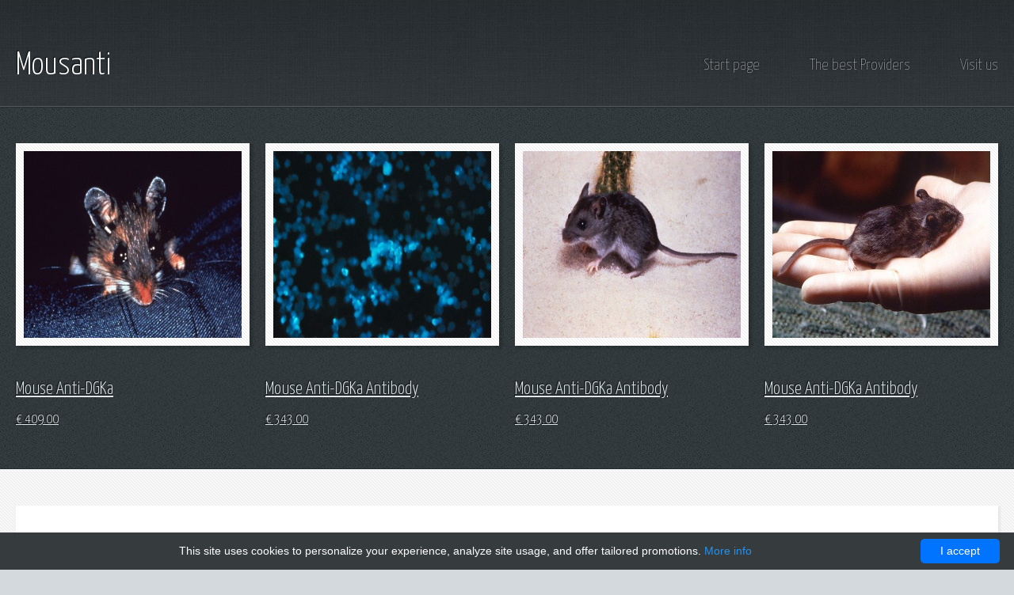

--- FILE ---
content_type: text/html; charset=UTF-8
request_url: http://mousanti.com/all-products-list/71352-mbs-monoclonals?page=127
body_size: 6569
content:
<!DOCTYPE html>
<!--
    Halcyonic by HTML5 UP
    html5up.net | @ajlkn
    Free for personal and commercial use under the CCA 3.0 license (html5up.net/license)
-->
<html>
<head>
    <meta charset="utf-8"/>
    <meta name="viewport" content="width=device-width, initial-scale=1, user-scalable=no"/>
    <title>            MBS Monoclonals -
                Mousanti</title>
    <meta name="author" content="Mousanti"/>
            <script type="application/ld+json">[{"@context":"http://schema.org/","@type":"WebSite","url":"http://mousanti.com/","name":"Start page","description":"Mousanti products"},{"@context":"http://schema.org/","@type":"BreadcrumbList","itemListElement":[{"@type":"ListItem","position":1,"item":{"id":"http://mousanti.com/","name":"Start page"}},{"@type":"ListItem","position":2,"item":{"id":"http://mousanti.com/all-products-list/71352-mbs-monoclonals","name":"MBS Monoclonals"}}]}]</script>
        <link rel="shortcut icon" href="data:image/x-icon;," type="image/x-icon"/>
            <link rel="canonical" href="http://mousanti.com/all-products-list/71352-mbs-monoclonals?page=127"/>
        <style>/*! CSS Used from: /mousantiles/css/main.min.css ; media=all */
@media all{
    html,body,div,span,h1,h2,h3,p,a,img,sup,ul,li,header,nav,section{margin:0;padding:0;border:0;font-size:100%;font:inherit;vertical-align:baseline;}
    header,nav,section{display:block;}
    body{line-height:1;}
    ul{list-style:none;}
    body{-webkit-text-size-adjust:none;}
    html{box-sizing:border-box;}
    *,*:before,*:after{box-sizing:inherit;}
    body{background:#d4d9dd url("/mousantiles/css/images/bg03.jpg");color:#474f51;font-size:13.5pt;font-family:'Yanone Kaffeesatz';line-height:1.85em;font-weight:300;}
    ul,p{margin:0 0 2em 0;}
    a{text-decoration:underline;}
    a:hover{text-decoration:none;}
    section>:last-child,section:last-child,.last-child{margin-bottom:0!important;}
    .container{margin:0 auto;max-width:100%;width:1200px;}
    @media screen and (max-width:1680px){
        .container{width:1200px;}
    }
    @media screen and (max-width:1280px){
        .container{width:calc(100% - 40px);}
    }
    @media screen and (max-width:980px){
        .container{width:calc(100% - 50px);}
    }
    @media screen and (max-width:736px){
        .container{width:calc(100% - 40px);}
    }
    .row{display:flex;flex-wrap:wrap;box-sizing:border-box;align-items:stretch;}
    .row>*{box-sizing:border-box;}
    .row.aln-center{justify-content:center;}
    .row>.col-3{width:25%;}
    .row>.col-4{width:33.3333333333%;}
    .row>.col-6{width:50%;}
    .row>.col-12{width:100%;}
    .row{margin-top:-25px;margin-left:-25px;}
    .row>*{padding:25px 0 0 25px;}
    @media screen and (max-width:1680px){
        .row{display:flex;flex-wrap:wrap;box-sizing:border-box;align-items:stretch;}
        .row>*{box-sizing:border-box;}
        .row.aln-center{justify-content:center;}
        .row{margin-top:-25px;margin-left:-25px;}
        .row>*{padding:25px 0 0 25px;}
    }
    @media screen and (max-width:1280px){
        .row{display:flex;flex-wrap:wrap;box-sizing:border-box;align-items:stretch;}
        .row>*{box-sizing:border-box;}
        .row.aln-center{justify-content:center;}
        .row{margin-top:-20px;margin-left:-20px;}
        .row>*{padding:20px 0 0 20px;}
    }
    @media screen and (max-width:980px){
        .row{display:flex;flex-wrap:wrap;box-sizing:border-box;align-items:stretch;}
        .row>*{box-sizing:border-box;}
        .row.aln-center{justify-content:center;}
        .row>.imp-medium{order:-1;}
        .row>.col-6-medium{width:50%;}
        .row>.col-12-medium{width:100%;}
        .row{margin-top:-25px;margin-left:-25px;}
        .row>*{padding:25px 0 0 25px;}
    }
    @media screen and (max-width:736px){
        .row{display:flex;flex-wrap:wrap;box-sizing:border-box;align-items:stretch;}
        .row>*{box-sizing:border-box;}
        .row.aln-center{justify-content:center;}
        .row>.col-6-small{width:50%;}
        .row>.col-12-small{width:100%;}
        .row{margin-top:-20px;margin-left:-20px;}
        .row>*{padding:20px 0 0 20px;}
    }
    .link-list li{padding:.2em 0 .2em 0;}
    .link-list li:first-child{padding-top:0!important;border-top:0!important;}
    .link-list li:last-child{padding-bottom:0!important;border-bottom:0!important;}
    .quote-list li{padding:1em 0 1em 0;overflow:hidden;}
    .quote-list li:first-child{padding-top:0!important;border-top:0!important;}
    .quote-list li:last-child{padding-bottom:0!important;border-bottom:0!important;}
    .quote-list li img{float:left;}
    .quote-list li p{margin:0 0 0 90px;font-size:1.2em;font-style:italic;}
    .quote-list li span{display:block;margin-left:90px;font-size:.9em;font-weight:400;}
    .check-list li{padding:.7em 0 .7em 45px;font-size:1.2em;background:url("/mousantiles/css/images/icon-checkmark.png") 0 1.05em no-repeat;}
    .check-list li:first-child{padding-top:0!important;border-top:0!important;background-position:0 .3em;}
    .check-list li:last-child{padding-bottom:0!important;border-bottom:0!important;}
    .feature-image{display:block;margin:0 0 2em 0;outline:0;}
    .feature-image img{display:block;width:100%;}
    .bordered-feature-image{display:block;background:#fff url("/mousantiles/css/images/bg04.png");padding:10px;box-shadow:3px 3px 3px 1px rgba(0,0,0,0.15);margin:0 0 1.5em 0;outline:0;}
    .bordered-feature-image img{display:block;width:100%;}
    .button-large{background-image:-moz-linear-gradient(top,#ed391b,#ce1a00);background-image:-webkit-linear-gradient(top,#ed391b,#ce1a00);background-image:-ms-linear-gradient(top,#ed391b,#ce1a00);background-image:linear-gradient(top,#ed391b,#ce1a00);display:inline-block;background-color:#ed391b;color:#fff;text-decoration:none;font-size:1.75em;height:2em;line-height:2.125em;font-weight:300;padding:0 45px;outline:0;border-radius:10px;box-shadow:inset 0 0 0 1px rgba(0,0,0,0.75),inset 0 2px 0 0 rgba(255,192,192,0.5),inset 0 0 0 2px rgba(255,96,96,0.85),3px 3px 3px 1px rgba(0,0,0,0.15);text-shadow:-1px -1px 1px rgba(0,0,0,0.5);}
    .button-large:hover{background-image:-moz-linear-gradient(top,#fd492b,#de2a10);background-image:-webkit-linear-gradient(top,#fd492b,#de2a10);background-image:-ms-linear-gradient(top,#fd492b,#de2a10);background-image:linear-gradient(top,#fd492b,#de2a10);background-color:#fd492b;box-shadow:inset 0 0 0 1px rgba(0,0,0,0.75),inset 0 2px 0 0 rgba(255,192,192,0.5),inset 0 0 0 2px rgba(255,96,96,0.85),3px 3px 3px 1px rgba(0,0,0,0.15);}
    .button-large:active{background-image:-moz-linear-gradient(top,#ce1a00,#ed391b);background-image:-webkit-linear-gradient(top,#ce1a00,#ed391b);background-image:-ms-linear-gradient(top,#ce1a00,#ed391b);background-image:linear-gradient(top,#ce1a00,#ed391b);background-color:#ce1a00;box-shadow:inset 0 0 0 1px rgba(0,0,0,0.75),inset 0 2px 0 0 rgba(255,192,192,0.5),inset 0 0 0 2px rgba(255,96,96,0.85),3px 3px 3px 1px rgba(0,0,0,0.15);}
    #header{position:relative;background:#3b4346 url("/mousantiles/css/images/bg01.jpg");border-bottom:solid 1px #272d30;box-shadow:inset 0 -1px 0 0 #51575a;text-shadow:-1px -1px 1px rgba(0,0,0,0.75);}
    #header>.container{position:relative;min-height:155px;}
    #header h1{position:absolute;left:0;bottom:35px;font-size:2.75em;}
    #header h1 a{color:#fff;text-decoration:none;}
    #header nav{position:absolute;right:0;bottom:35px;font-weight:200;}
    #header nav a{color:#c6c8c8;text-decoration:none;font-size:1.4em;margin-left:60px;outline:0;}
    #header nav a:hover{color:#f6f8f8;}
    #banner{border-top:solid 1px #222628;box-shadow:inset 0 1px 0 0 #3e484a;padding:35px 0 35px 0;color:#fff;}
    #banner .bordered-feature-image{margin-bottom:0;}
    #banner p{font-size:2em;font-weight:200;line-height:1.25em;padding-right:1em;margin:0 0 1em 0;}
    #features{background:#353d40 url("/mousantiles/css/images/bg02.jpg");border-bottom:solid 1px #272e31;padding:45px 0 45px 0;text-shadow:-1px -1px 1px rgba(0,0,0,0.75);color:#a0a8ab;}
    #features h2{font-size:1.25em;color:#fff;margin:0 0 .25em 0;}
    #features a{color:#e0e8eb;}
    #content{background:#f7f7f7 url("/mousantiles/css/images/bg04.png");border-top:solid 1px #fff;padding:45px 0 45px 0;}
    #content section{background:#fff;padding:40px 30px 45px 30px;box-shadow:2px 2px 2px 1px rgba(128,128,128,0.1);margin:0 0 25px 0;}
    #content h2{font-size:1.8em;color:#373f42;margin:0 0 .25em 0;}
    #content h3{color:#96a9b5;font-size:1.25em;}
    #content a{color:#ed391b;}
    #content header{margin:0 0 2em 0;}
    #content .quote-list li{border-bottom:solid 1px #e2e6e8;}
    #content .check-list li{border-bottom:solid 1px #e2e6e8;}
    #footer{padding:45px 0 45px 0;text-shadow:1px 1px 1px white;color:#546b76;text-shadow:1px 1px 0 rgba(255,255,255,0.5);}
    #footer h2{font-size:1.25em;color:#212f35;margin:0 0 1em 0;}
    #footer a{color:#546b76;}
    #footer .link-list li{border-top:solid 1px #e0e4e6;border-bottom:solid 1px #b5bec3;}
    #copyright{border-top:solid 1px #b5bec3;box-shadow:inset 0 1px 0 0 #e0e4e7;text-align:center;padding:45px 0 80px 0;color:#8d9ca3;text-shadow:1px 1px 0 rgba(255,255,255,0.5);}
    #copyright a{color:#8d9ca3;}
    @media screen and (max-width:1280px){
        .check-list li{font-size:1em;line-height:2em;}
        .quote-list li{padding:1em 0 1em 0;}
        .quote-list li img{width:60px;}
        .quote-list li p{margin:0 0 0 80px;font-size:1em;font-style:italic;line-height:1.8em;}
        .quote-list li span{display:block;margin-left:80px;font-size:.8em;font-weight:400;line-height:1.8em;}
        .feature-image{margin:0 0 1em 0;}
        .button-large{font-size:1.5em;}
        #banner p{font-size:1.75em;}
        #header h1{font-size:2.25em;}
        #header nav a{font-size:1.1em;}
        #content h2{font-size:1.4em;}
        #content h3{font-size:1.1em;}
        #content header{margin:0 0 1.25em 0;}
    }
    #navPanel,#titleBar{display:none;}
    @media screen and (max-width:980px){
        html,body{overflow-x:hidden;}
        #header{text-align:center;}
        #header>.container:first-child{display:none;}
        #content{padding:25px 0;}
        #page-wrapper{-moz-backface-visibility:hidden;-webkit-backface-visibility:hidden;-ms-backface-visibility:hidden;backface-visibility:hidden;-moz-transition:-moz-transform .5s ease;-webkit-transition:-webkit-transform .5s ease;-ms-transition:-ms-transform .5s ease;transition:transform .5s ease;padding-bottom:1px;padding-top:44px;}
        #titleBar{-moz-backface-visibility:hidden;-webkit-backface-visibility:hidden;-ms-backface-visibility:hidden;backface-visibility:hidden;-moz-transition:-moz-transform .5s ease;-webkit-transition:-webkit-transform .5s ease;-ms-transition:-ms-transform .5s ease;transition:transform .5s ease;display:block;height:44px;left:0;position:fixed;top:0;width:100%;z-index:10001;color:#fff;background:url("/mousantiles/css/images/bg04.jpg");box-shadow:inset 0 -20px 70px 0 rgba(200,220,245,0.1),inset 0 -1px 0 0 rgba(255,255,255,0.1),0 1px 7px 0 rgba(0,0,0,0.6);text-shadow:-1px -1px 1px rgba(0,0,0,0.75);}
        #titleBar .title{display:block;text-align:center;font-size:1.2em;font-weight:400;line-height:48px;}
        #titleBar .toggle{position:absolute;left:0;top:0;width:80px;height:60px;}
        #titleBar .toggle:after{content:'';display:block;position:absolute;top:6px;left:6px;color:#fff;background:rgba(255,255,255,0.025);box-shadow:inset 0 1px 0 0 rgba(255,255,255,0.1),inset 0 0 0 1px rgba(255,255,255,0.05),inset 0 -8px 10px 0 rgba(0,0,0,0.15),0 1px 2px 0 rgba(0,0,0,0.25);text-shadow:-1px -1px 1px black;width:49px;height:31px;border-radius:8px;}
        #titleBar .toggle:before{content:'';position:absolute;width:20px;height:30px;background:url("/mousantiles/css/images/mobileUI-site-nav-opener-bg.svg");top:15px;left:20px;z-index:1;opacity:.25;}
        #titleBar .toggle:active:after{background:rgba(255,255,255,0.05);}
        #navPanel{-moz-backface-visibility:hidden;-webkit-backface-visibility:hidden;-ms-backface-visibility:hidden;backface-visibility:hidden;-moz-transform:translateX(-275px);-webkit-transform:translateX(-275px);-ms-transform:translateX(-275px);transform:translateX(-275px);-moz-transition:-moz-transform .5s ease;-webkit-transition:-webkit-transform .5s ease;-ms-transition:-ms-transform .5s ease;transition:transform .5s ease;display:block;height:100%;left:0;overflow-y:auto;position:fixed;top:0;width:275px;z-index:10002;background:url("/mousantiles/css/images/bg04.jpg");box-shadow:inset -1px 0 0 0 rgba(255,255,255,0.25),inset -2px 0 25px 0 rgba(0,0,0,0.5);text-shadow:-1px -1px 1px black;}
        #navPanel .link{display:block;color:#fff;text-decoration:none;font-size:1.25em;line-height:2em;padding:.625em 1.5em .325em 1.5em;border-top:solid 1px #373d40;border-bottom:solid 1px rgba(0,0,0,0.4);}
        #navPanel .link:first-child{border-top:0;}
        #navPanel .link:last-child{border-bottom:0;}
    }
    @media screen and (max-width:736px){
        body{font-size:13pt;line-height:1.4em;}
        .link-list li{padding:.75em 0 .75em 0;}
        .quote-list li p{margin-bottom:.5em;}
        .check-list li{font-size:1em;}
        .button-large{width:100%;}
        #banner p{font-size:1.25em;font-weight:200;line-height:1.25em;margin:0 0 1em 0;}
        #content section{padding:30px 20px;}
        #content h2{font-size:1.25em;}
        #content h3{font-size:1em;}
        #content header{margin:0 0 1.25em 0;}
        #footer .link-list{margin:0 0 10px 0!important;}
        #copyright{padding:20px 30px;}
    }
}
/*! CSS Used from: /mousantiles/css/custom.min.css ; media=all */
@media all{
    .bordered-feature-image img{max-height:350px;}
    a{color:#a48eb0;}
    .button-large{background-image:-moz-linear-gradient(top,#a48eb0,#74627e);background-image:-webkit-linear-gradient(top,#a48eb0,#74627e);background-image:-ms-linear-gradient(top,#a48eb0,#74627e);background-image:linear-gradient(top,#a48eb0,#74627e);display:inline-block;background-color:#a48eb0;}
    .button-large:active{background-image:-moz-linear-gradient(top,#74627e,#a48eb0);background-image:-webkit-linear-gradient(top,#74627e,#a48eb0);background-image:-ms-linear-gradient(top,#74627e,#a48eb0);background-image:linear-gradient(top,#74627e,#a48eb0);background-color:#74627e;box-shadow:inset 0 0 0 1px rgba(0,0,0,0.75),inset 0 2px 0 0 rgba(255,192,192,0.5),inset 0 0 0 2px rgba(164,142,176,0.85),3px 3px 3px 1px rgba(0,0,0,0.15);}
    .button-large:hover{background-image:-moz-linear-gradient(top,#a48eb0,#74627e);background-image:-webkit-linear-gradient(top,#a48eb0,#74627e);background-image:-ms-linear-gradient(top,#a48eb0,#74627e);background-image:linear-gradient(top,#a48eb0,#74627e);background-color:#a48eb0;box-shadow:inset 0 0 0 1px rgba(0,0,0,0.75),inset 0 2px 0 0 rgba(255,192,192,0.5),inset 0 0 0 2px rgba(164,142,176,0.85),3px 3px 3px 1px rgba(0,0,0,0.15);}
    .button-large{box-shadow:inset 0 0 0 1px rgba(0,0,0,0.75),inset 0 2px 0 0 rgba(255,192,192,0.5),inset 0 0 0 2px rgba(164,142,176,0.85),3px 3px 3px 1px rgba(0,0,0,0.15);}
    #content a{color:#74627e;}
    body{min-width:320px;}
    html{overflow-x:auto;}
    @media (min-width:320px){
        html{overflow-x:hidden;}
    }
}
/*! CSS Used fontfaces */
@font-face{font-family:'Yanone Kaffeesatz';font-style:normal;font-weight:200;src:local('Yanone Kaffeesatz ExtraLight'), local('YanoneKaffeesatz-ExtraLight'), url(https://fonts.gstatic.com/s/yanonekaffeesatz/v9/3y9-6aknfjLm_3lMKjiMgmUUYBs04YfUPv-uPNO0NQ.woff2) format('woff2');unicode-range:U+0400-045F, U+0490-0491, U+04B0-04B1, U+2116;}
@font-face{font-family:'Yanone Kaffeesatz';font-style:normal;font-weight:200;src:local('Yanone Kaffeesatz ExtraLight'), local('YanoneKaffeesatz-ExtraLight'), url(https://fonts.gstatic.com/s/yanonekaffeesatz/v9/3y9-6aknfjLm_3lMKjiMgmUUYBs04YfUPv-lPNO0NQ.woff2) format('woff2');unicode-range:U+0102-0103, U+0110-0111, U+1EA0-1EF9, U+20AB;}
@font-face{font-family:'Yanone Kaffeesatz';font-style:normal;font-weight:200;src:local('Yanone Kaffeesatz ExtraLight'), local('YanoneKaffeesatz-ExtraLight'), url(https://fonts.gstatic.com/s/yanonekaffeesatz/v9/3y9-6aknfjLm_3lMKjiMgmUUYBs04YfUPv-kPNO0NQ.woff2) format('woff2');unicode-range:U+0100-024F, U+0259, U+1E00-1EFF, U+2020, U+20A0-20AB, U+20AD-20CF, U+2113, U+2C60-2C7F, U+A720-A7FF;}
@font-face{font-family:'Yanone Kaffeesatz';font-style:normal;font-weight:200;src:local('Yanone Kaffeesatz ExtraLight'), local('YanoneKaffeesatz-ExtraLight'), url(https://fonts.gstatic.com/s/yanonekaffeesatz/v9/3y9-6aknfjLm_3lMKjiMgmUUYBs04YfUPv-qPNM.woff2) format('woff2');unicode-range:U+0000-00FF, U+0131, U+0152-0153, U+02BB-02BC, U+02C6, U+02DA, U+02DC, U+2000-206F, U+2074, U+20AC, U+2122, U+2191, U+2193, U+2212, U+2215, U+FEFF, U+FFFD;}
@font-face{font-family:'Yanone Kaffeesatz';font-style:normal;font-weight:300;src:local('Yanone Kaffeesatz Light'), local('YanoneKaffeesatz-Light'), url(https://fonts.gstatic.com/s/yanonekaffeesatz/v9/3y9-6aknfjLm_3lMKjiMgmUUYBs04YewPf-uPNO0NQ.woff2) format('woff2');unicode-range:U+0400-045F, U+0490-0491, U+04B0-04B1, U+2116;}
@font-face{font-family:'Yanone Kaffeesatz';font-style:normal;font-weight:300;src:local('Yanone Kaffeesatz Light'), local('YanoneKaffeesatz-Light'), url(https://fonts.gstatic.com/s/yanonekaffeesatz/v9/3y9-6aknfjLm_3lMKjiMgmUUYBs04YewPf-lPNO0NQ.woff2) format('woff2');unicode-range:U+0102-0103, U+0110-0111, U+1EA0-1EF9, U+20AB;}
@font-face{font-family:'Yanone Kaffeesatz';font-style:normal;font-weight:300;src:local('Yanone Kaffeesatz Light'), local('YanoneKaffeesatz-Light'), url(https://fonts.gstatic.com/s/yanonekaffeesatz/v9/3y9-6aknfjLm_3lMKjiMgmUUYBs04YewPf-kPNO0NQ.woff2) format('woff2');unicode-range:U+0100-024F, U+0259, U+1E00-1EFF, U+2020, U+20A0-20AB, U+20AD-20CF, U+2113, U+2C60-2C7F, U+A720-A7FF;}
@font-face{font-family:'Yanone Kaffeesatz';font-style:normal;font-weight:300;src:local('Yanone Kaffeesatz Light'), local('YanoneKaffeesatz-Light'), url(https://fonts.gstatic.com/s/yanonekaffeesatz/v9/3y9-6aknfjLm_3lMKjiMgmUUYBs04YewPf-qPNM.woff2) format('woff2');unicode-range:U+0000-00FF, U+0131, U+0152-0153, U+02BB-02BC, U+02C6, U+02DA, U+02DC, U+2000-206F, U+2074, U+20AC, U+2122, U+2191, U+2193, U+2212, U+2215, U+FEFF, U+FFFD;}
@font-face{font-family:'Yanone Kaffeesatz';font-style:normal;font-weight:400;src:local('Yanone Kaffeesatz Regular'), local('YanoneKaffeesatz-Regular'), url(https://fonts.gstatic.com/s/yanonekaffeesatz/v9/3y976aknfjLm_3lMKjiMgmUUYBs04Y8fH-qVHQ.woff2) format('woff2');unicode-range:U+0400-045F, U+0490-0491, U+04B0-04B1, U+2116;}
@font-face{font-family:'Yanone Kaffeesatz';font-style:normal;font-weight:400;src:local('Yanone Kaffeesatz Regular'), local('YanoneKaffeesatz-Regular'), url(https://fonts.gstatic.com/s/yanonekaffeesatz/v9/3y976aknfjLm_3lMKjiMgmUUYBs04Y8UH-qVHQ.woff2) format('woff2');unicode-range:U+0102-0103, U+0110-0111, U+1EA0-1EF9, U+20AB;}
@font-face{font-family:'Yanone Kaffeesatz';font-style:normal;font-weight:400;src:local('Yanone Kaffeesatz Regular'), local('YanoneKaffeesatz-Regular'), url(https://fonts.gstatic.com/s/yanonekaffeesatz/v9/3y976aknfjLm_3lMKjiMgmUUYBs04Y8VH-qVHQ.woff2) format('woff2');unicode-range:U+0100-024F, U+0259, U+1E00-1EFF, U+2020, U+20A0-20AB, U+20AD-20CF, U+2113, U+2C60-2C7F, U+A720-A7FF;}
@font-face{font-family:'Yanone Kaffeesatz';font-style:normal;font-weight:400;src:local('Yanone Kaffeesatz Regular'), local('YanoneKaffeesatz-Regular'), url(https://fonts.gstatic.com/s/yanonekaffeesatz/v9/3y976aknfjLm_3lMKjiMgmUUYBs04Y8bH-o.woff2) format('woff2');unicode-range:U+0000-00FF, U+0131, U+0152-0153, U+02BB-02BC, U+02C6, U+02DA, U+02DC, U+2000-206F, U+2074, U+20AC, U+2122, U+2191, U+2193, U+2212, U+2215, U+FEFF, U+FFFD;}</style>
</head>
<body>
<div id="page-wrapper">
    <section id="header">
    <div class="container">
        <div class="row">
            <div class="col-12">

                <!-- Logo -->
                <h1><a href="/" id="logo">Mousanti</a></h1>

                <!-- Nav -->
                <nav id="nav">
                                                                        <a href="http://mousanti.com/">Start page</a>
                                                                                                <a href="http://mousanti.com/top-providers">The best Providers</a>
                                                                                                <a href="http://mousanti.com/visit-us">Visit us</a>
                                                            </nav>

            </div>
        </div>
    </div>
    </section>    
            <section id="features">
    <div class="container">
        <div class="row">

                            
                    <div class="col-3 col-6-medium col-12-small">
                        <section>
                                                        <a href="http://mousanti.com/all-products-list/71352-mbs-monoclonals/97141-mouse-anti-dgka" class="bordered-feature-image"><img src="/mousantiles/graphics/min_images/min_images9.jpg" alt=""/></a>
                            <h2>
                                <a href="http://mousanti.com/all-products-list/71352-mbs-monoclonals/97141-mouse-anti-dgka">Mouse Anti-DGKa</a>
                            </h2>
                            <p>
                                <a href="http://mousanti.com/all-products-list/71352-mbs-monoclonals/97141-mouse-anti-dgka">                                        <sup>&euro;</sup> 409.00</a>
                            </p>
                        </section>
                    </div>

                                            
                    <div class="col-3 col-6-medium col-12-small">
                        <section>
                                                        <a href="http://mousanti.com/all-products-list/71352-mbs-monoclonals/80132-mouse-anti-dgka-antibody" class="bordered-feature-image"><img src="/mousantiles/graphics/min_images/min_images10.jpg" alt=""/></a>
                            <h2>
                                <a href="http://mousanti.com/all-products-list/71352-mbs-monoclonals/80132-mouse-anti-dgka-antibody">Mouse Anti-DGKa Antibody</a>
                            </h2>
                            <p>
                                <a href="http://mousanti.com/all-products-list/71352-mbs-monoclonals/80132-mouse-anti-dgka-antibody">                                        <sup>&euro;</sup> 343.00</a>
                            </p>
                        </section>
                    </div>

                                            
                    <div class="col-3 col-6-medium col-12-small">
                        <section>
                                                        <a href="http://mousanti.com/all-products-list/71352-mbs-monoclonals/80108-mouse-anti-dgka-antibody" class="bordered-feature-image"><img src="/mousantiles/graphics/min_images/min_images0.jpg" alt=""/></a>
                            <h2>
                                <a href="http://mousanti.com/all-products-list/71352-mbs-monoclonals/80108-mouse-anti-dgka-antibody">Mouse Anti-DGKa Antibody</a>
                            </h2>
                            <p>
                                <a href="http://mousanti.com/all-products-list/71352-mbs-monoclonals/80108-mouse-anti-dgka-antibody">                                        <sup>&euro;</sup> 343.00</a>
                            </p>
                        </section>
                    </div>

                                            
                    <div class="col-3 col-6-medium col-12-small">
                        <section>
                                                        <a href="http://mousanti.com/all-products-list/71352-mbs-monoclonals/80123-mouse-anti-dgka-antibody" class="bordered-feature-image"><img src="/mousantiles/graphics/min_images/min_images1.jpg" alt=""/></a>
                            <h2>
                                <a href="http://mousanti.com/all-products-list/71352-mbs-monoclonals/80123-mouse-anti-dgka-antibody">Mouse Anti-DGKa Antibody</a>
                            </h2>
                            <p>
                                <a href="http://mousanti.com/all-products-list/71352-mbs-monoclonals/80123-mouse-anti-dgka-antibody">                                        <sup>&euro;</sup> 343.00</a>
                            </p>
                        </section>
                    </div>

                                                                                                                                                                                                                                                            
        </div>
    </div>
</section>


    <section class="content">
        <div class="container">
            <div class="row aln-center">
                <div class="col-12 col-12-medium">
                    <section>

                        <a href="/top-providers">Our Providers</a> /

                        
                        <a>MBS Monoclonals</a>
                    </section>
                </div>
            </div>
        </div>
    </section>


<section class="content">
    <div class="container">
        <div class="row aln-center">

            <div class="col-12 col-12-small">
                <section>
                    <header>
                        <h2>The following is a list of products from MBS Monoclonals</h2>
                        <h3>The rich offer allows you to compose exactly the order you expect.</h3>
                    </header>
                    <p>
                                                                                                                                                                                                                                                                                                                                                                                                                                                                                                                                                                                                                                                                                                                                                                                                                                                                                                                                                                                                                                                                                                                                                                                                                                
                        The following Mouse Anti-DGKa Antibody, MOUSE Anti-DIGOXIN Antibody, MOUSE Anti-DIPHTHERIA TOXIN A Antibody, MOUSE Anti-DIPHTHERIA TOXIN Antibody products are the most profitable elements of
                        the MBS Monoclonals offer.
                    </p>
                </section>
            </div>

        </div>
    </div>
</section>

<section class="content">
    <div class="container">
        <div class="row aln-center">

            <div class="col-4 col-6-medium col-12-small">
                <section>
                    <header>
                        <h2>Products suggested for you</h2>
                        <h3>The list below is only part of our huge offer </h3>
                    </header>
                    <ul class="quote-list">

                        
                                                            <li>
                                                                        <a href="http://mousanti.com/all-products-list/71352-mbs-monoclonals/97141-mouse-anti-dgka"><img src="/mousantiles/graphics/micro_images/micro_images5.jpg" alt="prod"/></a>
                                    <a href="http://mousanti.com/all-products-list/71352-mbs-monoclonals/97141-mouse-anti-dgka">
                                        <p>Mouse Anti-DGKa</p>
                                    </a>
                                    <a href="http://mousanti.com/all-products-list/71352-mbs-monoclonals/97141-mouse-anti-dgka"><span>                                                <sup>&euro;</sup> 409.00</span></a>
                                </li>
                            
                        
                                                            <li>
                                                                        <a href="http://mousanti.com/all-products-list/71352-mbs-monoclonals/80132-mouse-anti-dgka-antibody"><img src="/mousantiles/graphics/micro_images/micro_images0.jpg" alt="prod"/></a>
                                    <a href="http://mousanti.com/all-products-list/71352-mbs-monoclonals/80132-mouse-anti-dgka-antibody">
                                        <p>Mouse Anti-DGKa Antibody</p>
                                    </a>
                                    <a href="http://mousanti.com/all-products-list/71352-mbs-monoclonals/80132-mouse-anti-dgka-antibody"><span>                                                <sup>&euro;</sup> 343.00</span></a>
                                </li>
                            
                        
                                                            <li>
                                                                        <a href="http://mousanti.com/all-products-list/71352-mbs-monoclonals/80108-mouse-anti-dgka-antibody"><img src="/mousantiles/graphics/micro_images/micro_images2.jpg" alt="prod"/></a>
                                    <a href="http://mousanti.com/all-products-list/71352-mbs-monoclonals/80108-mouse-anti-dgka-antibody">
                                        <p>Mouse Anti-DGKa Antibody</p>
                                    </a>
                                    <a href="http://mousanti.com/all-products-list/71352-mbs-monoclonals/80108-mouse-anti-dgka-antibody"><span>                                                <sup>&euro;</sup> 343.00</span></a>
                                </li>
                            
                        
                                                            <li>
                                                                        <a href="http://mousanti.com/all-products-list/71352-mbs-monoclonals/80123-mouse-anti-dgka-antibody"><img src="/mousantiles/graphics/micro_images/micro_images4.jpg" alt="prod"/></a>
                                    <a href="http://mousanti.com/all-products-list/71352-mbs-monoclonals/80123-mouse-anti-dgka-antibody">
                                        <p>Mouse Anti-DGKa Antibody</p>
                                    </a>
                                    <a href="http://mousanti.com/all-products-list/71352-mbs-monoclonals/80123-mouse-anti-dgka-antibody"><span>                                                <sup>&euro;</sup> 343.00</span></a>
                                </li>
                            
                        
                            
                        
                            
                        
                            
                        
                            
                        
                            
                        
                            
                        
                            
                        
                            
                        
                    </ul>
                </section>
            </div>

            <div class="col-4 col-6-medium col-12-small">
                <section>
                    <header>
                        <h2>The most searched products</h2>
                        <h3>The list below is only part of our huge offer </h3>
                    </header>
                    <ul class="quote-list">

                        
                            
                        
                            
                        
                            
                        
                            
                        
                                                            <li>
                                                                        <a href="http://mousanti.com/all-products-list/71352-mbs-monoclonals/80143-mouse-anti-dgka-antibody"><img src="/mousantiles/graphics/micro_images/micro_images11.jpg" alt="prod"/></a>
                                    <a href="http://mousanti.com/all-products-list/71352-mbs-monoclonals/80143-mouse-anti-dgka-antibody">
                                        <p>Mouse Anti-DGKa Antibody</p>
                                    </a>
                                    <a href="http://mousanti.com/all-products-list/71352-mbs-monoclonals/80143-mouse-anti-dgka-antibody"><span>                                                <sup>&euro;</sup> 409.00</span></a>
                                </li>
                            
                        
                                                            <li>
                                                                        <a href="http://mousanti.com/all-products-list/71352-mbs-monoclonals/80166-mouse-anti-dgka-antibody"><img src="/mousantiles/graphics/micro_images/micro_images8.jpg" alt="prod"/></a>
                                    <a href="http://mousanti.com/all-products-list/71352-mbs-monoclonals/80166-mouse-anti-dgka-antibody">
                                        <p>Mouse Anti-DGKa Antibody</p>
                                    </a>
                                    <a href="http://mousanti.com/all-products-list/71352-mbs-monoclonals/80166-mouse-anti-dgka-antibody"><span>                                                <sup>&euro;</sup> 409.00</span></a>
                                </li>
                            
                        
                                                            <li>
                                                                        <a href="http://mousanti.com/all-products-list/71352-mbs-monoclonals/80119-mouse-anti-dgka-antibody"><img src="/mousantiles/graphics/micro_images/micro_images0.jpg" alt="prod"/></a>
                                    <a href="http://mousanti.com/all-products-list/71352-mbs-monoclonals/80119-mouse-anti-dgka-antibody">
                                        <p>Mouse Anti-DGKa Antibody</p>
                                    </a>
                                    <a href="http://mousanti.com/all-products-list/71352-mbs-monoclonals/80119-mouse-anti-dgka-antibody"><span>                                                <sup>&euro;</sup> 409.00</span></a>
                                </li>
                            
                        
                                                            <li>
                                                                        <a href="http://mousanti.com/all-products-list/71352-mbs-monoclonals/78693-mouse-anti-digoxin-antibody"><img src="/mousantiles/graphics/micro_images/micro_images4.jpg" alt="prod"/></a>
                                    <a href="http://mousanti.com/all-products-list/71352-mbs-monoclonals/78693-mouse-anti-digoxin-antibody">
                                        <p>MOUSE Anti-DIGOXIN Antibody</p>
                                    </a>
                                    <a href="http://mousanti.com/all-products-list/71352-mbs-monoclonals/78693-mouse-anti-digoxin-antibody"><span>                                                <sup>&euro;</sup> 553.00</span></a>
                                </li>
                            
                        
                            
                        
                            
                        
                            
                        
                            
                        
                    </ul>
                </section>
            </div>

            <div class="col-4 col-6-medium col-12-small">
                <section>
                    <header>
                        <h2>The highest profit this month</h2>
                        <h3>The list below is only part of our huge offer </h3>
                    </header>
                    <ul class="quote-list">

                        
                            
                        
                            
                        
                            
                        
                            
                        
                            
                        
                            
                        
                            
                        
                                                            <li>
                                                                        <a href="http://mousanti.com/all-products-list/71352-mbs-monoclonals/78693-mouse-anti-digoxin-antibody"><img src="/mousantiles/graphics/micro_images/micro_images4.jpg" alt="prod"/></a>
                                    <a href="http://mousanti.com/all-products-list/71352-mbs-monoclonals/78693-mouse-anti-digoxin-antibody">
                                        <p>MOUSE Anti-DIGOXIN Antibody</p>
                                    </a>
                                    <a href="http://mousanti.com/all-products-list/71352-mbs-monoclonals/78693-mouse-anti-digoxin-antibody"><span>                                                <sup>&euro;</sup> 553.00</span></a>
                                </li>
                            
                        
                                                            <li>
                                                                        <a href="http://mousanti.com/all-products-list/71352-mbs-monoclonals/78695-mouse-anti-diphtheria-toxin-a-antibody"><img src="/mousantiles/graphics/micro_images/micro_images6.jpg" alt="prod"/></a>
                                    <a href="http://mousanti.com/all-products-list/71352-mbs-monoclonals/78695-mouse-anti-diphtheria-toxin-a-antibody">
                                        <p>MOUSE Anti-DIPHTHERIA TOXIN A Antibody</p>
                                    </a>
                                    <a href="http://mousanti.com/all-products-list/71352-mbs-monoclonals/78695-mouse-anti-diphtheria-toxin-a-antibody"><span>                                                <sup>&euro;</sup> 636.00</span></a>
                                </li>
                            
                        
                                                            <li>
                                                                        <a href="http://mousanti.com/all-products-list/71352-mbs-monoclonals/78694-mouse-anti-diphtheria-toxin-antibody"><img src="/mousantiles/graphics/micro_images/micro_images5.jpg" alt="prod"/></a>
                                    <a href="http://mousanti.com/all-products-list/71352-mbs-monoclonals/78694-mouse-anti-diphtheria-toxin-antibody">
                                        <p>MOUSE Anti-DIPHTHERIA TOXIN Antibody</p>
                                    </a>
                                    <a href="http://mousanti.com/all-products-list/71352-mbs-monoclonals/78694-mouse-anti-diphtheria-toxin-antibody"><span>                                                <sup>&euro;</sup> 636.00</span></a>
                                </li>
                            
                        
                                                            <li>
                                                                        <a href="http://mousanti.com/all-products-list/71352-mbs-monoclonals/78692-mouse-anti-dna-antibody"><img src="/mousantiles/graphics/micro_images/micro_images3.jpg" alt="prod"/></a>
                                    <a href="http://mousanti.com/all-products-list/71352-mbs-monoclonals/78692-mouse-anti-dna-antibody">
                                        <p>MOUSE Anti-DNA Antibody</p>
                                    </a>
                                    <a href="http://mousanti.com/all-products-list/71352-mbs-monoclonals/78692-mouse-anti-dna-antibody"><span>                                                <sup>&euro;</sup> 420.00</span></a>
                                </li>
                            
                        
                            
                        
                    </ul>
                </section>
            </div>

        </div>
    </div>
</section>

<section class="content">
    <div class="container">
        <div class="row aln-center">

            <div class="col-12 col-12-small">
                <section>
                    <header>
                        <h2>We invite you to purchase products from MBS Monoclonals</h2>
                        <h3>All products are of the highest quality</h3>
                    </header>

                </section>
            </div>

        </div>
    </div>
</section>

<section class="content">
    <div class="container">
        <div class="row aln-center">
            
                <div class="col-4 col-12-medium">
                    <section>
                        <header>
                            <h2>
                                <a href="http://mousanti.com/all-products-list/71352-mbs-monoclonals/97141-mouse-anti-dgka">Mouse Anti-DGKa</a>
                            </h2>
                            <h3><a href="http://mousanti.com/all-products-list/71352-mbs-monoclonals/97141-mouse-anti-dgka">                                        <sup>&euro;</sup> 409.00</a></h3>
                        </header>
                                                <a href="http://mousanti.com/all-products-list/71352-mbs-monoclonals/97141-mouse-anti-dgka" class="feature-image"><img src="/mousantiles/graphics/min_images/min_images9.jpg" alt="/mousantiles/graphics/min_images/min_images9.jpg"/></a>
                    </section>
                </div>

            
                <div class="col-4 col-12-medium">
                    <section>
                        <header>
                            <h2>
                                <a href="http://mousanti.com/all-products-list/71352-mbs-monoclonals/80132-mouse-anti-dgka-antibody">Mouse Anti-DGKa Antibody</a>
                            </h2>
                            <h3><a href="http://mousanti.com/all-products-list/71352-mbs-monoclonals/80132-mouse-anti-dgka-antibody">                                        <sup>&euro;</sup> 343.00</a></h3>
                        </header>
                                                <a href="http://mousanti.com/all-products-list/71352-mbs-monoclonals/80132-mouse-anti-dgka-antibody" class="feature-image"><img src="/mousantiles/graphics/min_images/min_images10.jpg" alt="/mousantiles/graphics/min_images/min_images10.jpg"/></a>
                    </section>
                </div>

            
                <div class="col-4 col-12-medium">
                    <section>
                        <header>
                            <h2>
                                <a href="http://mousanti.com/all-products-list/71352-mbs-monoclonals/80108-mouse-anti-dgka-antibody">Mouse Anti-DGKa Antibody</a>
                            </h2>
                            <h3><a href="http://mousanti.com/all-products-list/71352-mbs-monoclonals/80108-mouse-anti-dgka-antibody">                                        <sup>&euro;</sup> 343.00</a></h3>
                        </header>
                                                <a href="http://mousanti.com/all-products-list/71352-mbs-monoclonals/80108-mouse-anti-dgka-antibody" class="feature-image"><img src="/mousantiles/graphics/min_images/min_images0.jpg" alt="/mousantiles/graphics/min_images/min_images0.jpg"/></a>
                    </section>
                </div>

            
                <div class="col-4 col-12-medium">
                    <section>
                        <header>
                            <h2>
                                <a href="http://mousanti.com/all-products-list/71352-mbs-monoclonals/80123-mouse-anti-dgka-antibody">Mouse Anti-DGKa Antibody</a>
                            </h2>
                            <h3><a href="http://mousanti.com/all-products-list/71352-mbs-monoclonals/80123-mouse-anti-dgka-antibody">                                        <sup>&euro;</sup> 343.00</a></h3>
                        </header>
                                                <a href="http://mousanti.com/all-products-list/71352-mbs-monoclonals/80123-mouse-anti-dgka-antibody" class="feature-image"><img src="/mousantiles/graphics/min_images/min_images1.jpg" alt="/mousantiles/graphics/min_images/min_images1.jpg"/></a>
                    </section>
                </div>

            
                <div class="col-4 col-12-medium">
                    <section>
                        <header>
                            <h2>
                                <a href="http://mousanti.com/all-products-list/71352-mbs-monoclonals/80143-mouse-anti-dgka-antibody">Mouse Anti-DGKa Antibody</a>
                            </h2>
                            <h3><a href="http://mousanti.com/all-products-list/71352-mbs-monoclonals/80143-mouse-anti-dgka-antibody">                                        <sup>&euro;</sup> 409.00</a></h3>
                        </header>
                                                <a href="http://mousanti.com/all-products-list/71352-mbs-monoclonals/80143-mouse-anti-dgka-antibody" class="feature-image"><img src="/mousantiles/graphics/min_images/min_images7.jpg" alt="/mousantiles/graphics/min_images/min_images7.jpg"/></a>
                    </section>
                </div>

            
                <div class="col-4 col-12-medium">
                    <section>
                        <header>
                            <h2>
                                <a href="http://mousanti.com/all-products-list/71352-mbs-monoclonals/80166-mouse-anti-dgka-antibody">Mouse Anti-DGKa Antibody</a>
                            </h2>
                            <h3><a href="http://mousanti.com/all-products-list/71352-mbs-monoclonals/80166-mouse-anti-dgka-antibody">                                        <sup>&euro;</sup> 409.00</a></h3>
                        </header>
                                                <a href="http://mousanti.com/all-products-list/71352-mbs-monoclonals/80166-mouse-anti-dgka-antibody" class="feature-image"><img src="/mousantiles/graphics/min_images/min_images2.jpg" alt="/mousantiles/graphics/min_images/min_images2.jpg"/></a>
                    </section>
                </div>

            
                <div class="col-4 col-12-medium">
                    <section>
                        <header>
                            <h2>
                                <a href="http://mousanti.com/all-products-list/71352-mbs-monoclonals/80119-mouse-anti-dgka-antibody">Mouse Anti-DGKa Antibody</a>
                            </h2>
                            <h3><a href="http://mousanti.com/all-products-list/71352-mbs-monoclonals/80119-mouse-anti-dgka-antibody">                                        <sup>&euro;</sup> 409.00</a></h3>
                        </header>
                                                <a href="http://mousanti.com/all-products-list/71352-mbs-monoclonals/80119-mouse-anti-dgka-antibody" class="feature-image"><img src="/mousantiles/graphics/min_images/min_images11.jpg" alt="/mousantiles/graphics/min_images/min_images11.jpg"/></a>
                    </section>
                </div>

            
                <div class="col-4 col-12-medium">
                    <section>
                        <header>
                            <h2>
                                <a href="http://mousanti.com/all-products-list/71352-mbs-monoclonals/78693-mouse-anti-digoxin-antibody">MOUSE Anti-DIGOXIN Antibody</a>
                            </h2>
                            <h3><a href="http://mousanti.com/all-products-list/71352-mbs-monoclonals/78693-mouse-anti-digoxin-antibody">                                        <sup>&euro;</sup> 553.00</a></h3>
                        </header>
                                                <a href="http://mousanti.com/all-products-list/71352-mbs-monoclonals/78693-mouse-anti-digoxin-antibody" class="feature-image"><img src="/mousantiles/graphics/min_images/min_images13.jpg" alt="/mousantiles/graphics/min_images/min_images13.jpg"/></a>
                    </section>
                </div>

            
                <div class="col-4 col-12-medium">
                    <section>
                        <header>
                            <h2>
                                <a href="http://mousanti.com/all-products-list/71352-mbs-monoclonals/78695-mouse-anti-diphtheria-toxin-a-antibody">MOUSE Anti-DIPHTHERIA TOXIN A Antibody</a>
                            </h2>
                            <h3><a href="http://mousanti.com/all-products-list/71352-mbs-monoclonals/78695-mouse-anti-diphtheria-toxin-a-antibody">                                        <sup>&euro;</sup> 636.00</a></h3>
                        </header>
                                                <a href="http://mousanti.com/all-products-list/71352-mbs-monoclonals/78695-mouse-anti-diphtheria-toxin-a-antibody" class="feature-image"><img src="/mousantiles/graphics/min_images/min_images1.jpg" alt="/mousantiles/graphics/min_images/min_images1.jpg"/></a>
                    </section>
                </div>

            
                <div class="col-4 col-12-medium">
                    <section>
                        <header>
                            <h2>
                                <a href="http://mousanti.com/all-products-list/71352-mbs-monoclonals/78694-mouse-anti-diphtheria-toxin-antibody">MOUSE Anti-DIPHTHERIA TOXIN Antibody</a>
                            </h2>
                            <h3><a href="http://mousanti.com/all-products-list/71352-mbs-monoclonals/78694-mouse-anti-diphtheria-toxin-antibody">                                        <sup>&euro;</sup> 636.00</a></h3>
                        </header>
                                                <a href="http://mousanti.com/all-products-list/71352-mbs-monoclonals/78694-mouse-anti-diphtheria-toxin-antibody" class="feature-image"><img src="/mousantiles/graphics/min_images/min_images0.jpg" alt="/mousantiles/graphics/min_images/min_images0.jpg"/></a>
                    </section>
                </div>

            
                <div class="col-4 col-12-medium">
                    <section>
                        <header>
                            <h2>
                                <a href="http://mousanti.com/all-products-list/71352-mbs-monoclonals/78692-mouse-anti-dna-antibody">MOUSE Anti-DNA Antibody</a>
                            </h2>
                            <h3><a href="http://mousanti.com/all-products-list/71352-mbs-monoclonals/78692-mouse-anti-dna-antibody">                                        <sup>&euro;</sup> 420.00</a></h3>
                        </header>
                                                <a href="http://mousanti.com/all-products-list/71352-mbs-monoclonals/78692-mouse-anti-dna-antibody" class="feature-image"><img src="/mousantiles/graphics/min_images/min_images12.jpg" alt="/mousantiles/graphics/min_images/min_images12.jpg"/></a>
                    </section>
                </div>

            
                <div class="col-4 col-12-medium">
                    <section>
                        <header>
                            <h2>
                                <a href="http://mousanti.com/all-products-list/71352-mbs-monoclonals/78665-mouse-anti-dna-antibody">MOUSE Anti-DNA Antibody</a>
                            </h2>
                            <h3><a href="http://mousanti.com/all-products-list/71352-mbs-monoclonals/78665-mouse-anti-dna-antibody">                                        <sup>&euro;</sup> 713.00</a></h3>
                        </header>
                                                <a href="http://mousanti.com/all-products-list/71352-mbs-monoclonals/78665-mouse-anti-dna-antibody" class="feature-image"><img src="/mousantiles/graphics/min_images/min_images13.jpg" alt="/mousantiles/graphics/min_images/min_images13.jpg"/></a>
                    </section>
                </div>

            
        </div>

    </div>
</section>


    
    
    
    
    
    <section class="content">
        <div class="container">
            <div class="row aln-center">

                <ul class="actions pagination">
                    <li>
                        <a class="button-large btn-pagin" title="Prev"
                           href="?page=126">Prev</a>
                    </li>

                                            <li>
                            <a class="page "
                               title="Number of site 124"
                               href="?page=124">124</a>
                        </li>
                                            <li>
                            <a class="page "
                               title="Number of site 125"
                               href="?page=125">125</a>
                        </li>
                                            <li>
                            <a class="page "
                               title="Number of site 126"
                               href="?page=126">126</a>
                        </li>
                                            <li>
                            <a class="page active"
                               title="Number of site 127"
                               >127</a>
                        </li>
                                            <li>
                            <a class="page "
                               title="Number of site 128"
                               href="?page=128">128</a>
                        </li>
                                            <li>
                            <a class="page "
                               title="Number of site 129"
                               href="?page=129">129</a>
                        </li>
                                            <li>
                            <a class="page "
                               title="Number of site 130"
                               href="?page=130">130</a>
                        </li>
                    
                    <li><a class="button-large btn-pagin" title="Next"
                           href="?page=128">Next</a>
                    </li>

                </ul>

            </div>
        </div>
    </section>

    
    
    <!-- Footer -->
<section id="footer">
    <div class="container">
        <div class="row">
            <div class="col-12 col-12-medium">

                <!-- Links -->
                <section>
                    <h2>Quick links</h2>
                    <div>
                        <div class="row">
                            <div class="col-3 col-12-small">
                                <ul class="link-list last-child">

                                                                                                                        <li><a href="http://mousanti.com/">Start page</a></li>
                                                                                                                                                                <li><a href="http://mousanti.com/top-providers">The best Providers</a></li>
                                                                                                                                                                <li><a href="http://mousanti.com/visit-us">Visit us</a></li>
                                                                            
                                </ul>
                            </div>

                        </div>
                    </div>
                </section>

            </div>

        </div>
    </div>
</section>

<!-- Copyright -->
<div id="copyright">
    &copy; Mousanti. All rights reserved. | Design: <a href="http://html5up.net" rel="nofollow" target="_blank">HTML5
        UP</a>
</div></div>
<link rel="stylesheet" href="/mousantiles/css/main.min.css" media="none" onload="if(media!=='all')media='all'"/>
<link rel="stylesheet" href="/mousantiles/css/custom.min.css" media="none" onload="if(media!=='all')media='all'"/>
<link rel="stylesheet" href="/mousantiles/css/pagination.min.css" media="none" onload="if(media!=='all')media='all'"/>
<script src="/mousantiles/js/jquery.min.js"defer></script>
<script src="/mousantiles/js/browser.min.js"defer></script>
<script src="/mousantiles/js/breakpoints.min.js"defer></script>
<script src="/mousantiles/js/util.min.js"defer></script>
<script src="/mousantiles/js/main.min.js"defer></script>
<script type="text/javascript" id="cookieinfo"
        src="//cookieinfoscript.com/js/cookieinfo.min.js"
        data-bg="#363b3e" data-fg="#FFF" data-link="#2990ea" data-cookie="CookieInfoScript"
        data-text-align="center" data-close-text="I accept" data-divlinkbg="#0073ff" data-divlink="#FFF"
        data-message="This site uses cookies to personalize your experience, analyze site usage, and offer tailored promotions.">
</script><script defer src="https://static.cloudflareinsights.com/beacon.min.js/vcd15cbe7772f49c399c6a5babf22c1241717689176015" integrity="sha512-ZpsOmlRQV6y907TI0dKBHq9Md29nnaEIPlkf84rnaERnq6zvWvPUqr2ft8M1aS28oN72PdrCzSjY4U6VaAw1EQ==" data-cf-beacon='{"version":"2024.11.0","token":"171cb9b0837a49348a41ad5f36707bec","r":1,"server_timing":{"name":{"cfCacheStatus":true,"cfEdge":true,"cfExtPri":true,"cfL4":true,"cfOrigin":true,"cfSpeedBrain":true},"location_startswith":null}}' crossorigin="anonymous"></script>
</body>
</html>

